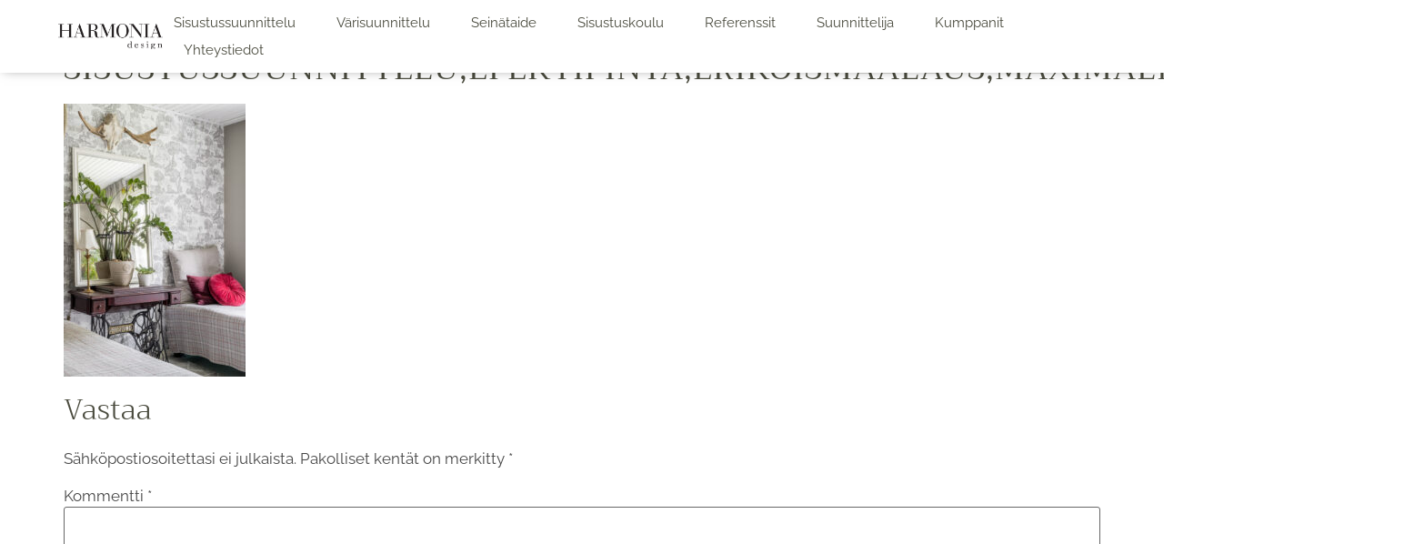

--- FILE ---
content_type: text/html; charset=UTF-8
request_url: https://harmoniadesign.fi/harmoniadesign_hirvim004_key-sisustussuunnitteluefektipintaerikoismaalausmaximalismtunnelma/
body_size: 11936
content:
<!doctype html>
<html dir="ltr" lang="fi" prefix="og: https://ogp.me/ns#">
<head>
	<meta charset="UTF-8">
	<meta name="viewport" content="width=device-width, initial-scale=1">
	<link rel="profile" href="https://gmpg.org/xfn/11">
	<title>HarmoniaDesign_Hirvim004_KEY-Sisustussuunnittelu,efektipinta,erikoismaalaus,maximalism,tunnelma - Harmonia Design</title>

		<!-- All in One SEO 4.9.2 - aioseo.com -->
	<meta name="robots" content="noindex, max-image-preview:large" />
	<meta name="author" content="Sonja Ikonen"/>
	<link rel="canonical" href="https://harmoniadesign.fi/harmoniadesign_hirvim004_key-sisustussuunnitteluefektipintaerikoismaalausmaximalismtunnelma/" />
	<meta name="generator" content="All in One SEO (AIOSEO) 4.9.2" />

		<meta name="google-site-verification" content="DSXLW76DtdT4FvGuews4N0rMf1fOzS7ThP3yZkVul_8" />
		<meta property="og:locale" content="fi_FI" />
		<meta property="og:site_name" content="Harmonia Design -" />
		<meta property="og:type" content="article" />
		<meta property="og:title" content="HarmoniaDesign_Hirvim004_KEY-Sisustussuunnittelu,efektipinta,erikoismaalaus,maximalism,tunnelma - Harmonia Design" />
		<meta property="og:url" content="https://harmoniadesign.fi/harmoniadesign_hirvim004_key-sisustussuunnitteluefektipintaerikoismaalausmaximalismtunnelma/" />
		<meta property="og:image" content="https://harmoniadesign.fi/wp-content/uploads/2023/09/HarmoniaDesign_logo-black_web.png" />
		<meta property="og:image:secure_url" content="https://harmoniadesign.fi/wp-content/uploads/2023/09/HarmoniaDesign_logo-black_web.png" />
		<meta property="article:published_time" content="2023-09-19T14:49:43+00:00" />
		<meta property="article:modified_time" content="2023-09-19T14:49:43+00:00" />
		<meta property="article:publisher" content="https://www.facebook.com/harmoniadesign" />
		<meta name="twitter:card" content="summary_large_image" />
		<meta name="twitter:title" content="HarmoniaDesign_Hirvim004_KEY-Sisustussuunnittelu,efektipinta,erikoismaalaus,maximalism,tunnelma - Harmonia Design" />
		<meta name="twitter:image" content="https://harmoniadesign.fi/wp-content/uploads/2023/09/HarmoniaDesign_logo-black_web.png" />
		<script type="application/ld+json" class="aioseo-schema">
			{"@context":"https:\/\/schema.org","@graph":[{"@type":"BreadcrumbList","@id":"https:\/\/harmoniadesign.fi\/harmoniadesign_hirvim004_key-sisustussuunnitteluefektipintaerikoismaalausmaximalismtunnelma\/#breadcrumblist","itemListElement":[{"@type":"ListItem","@id":"https:\/\/harmoniadesign.fi#listItem","position":1,"name":"Home","item":"https:\/\/harmoniadesign.fi","nextItem":{"@type":"ListItem","@id":"https:\/\/harmoniadesign.fi\/harmoniadesign_hirvim004_key-sisustussuunnitteluefektipintaerikoismaalausmaximalismtunnelma\/#listItem","name":"HarmoniaDesign_Hirvim004_KEY-Sisustussuunnittelu,efektipinta,erikoismaalaus,maximalism,tunnelma"}},{"@type":"ListItem","@id":"https:\/\/harmoniadesign.fi\/harmoniadesign_hirvim004_key-sisustussuunnitteluefektipintaerikoismaalausmaximalismtunnelma\/#listItem","position":2,"name":"HarmoniaDesign_Hirvim004_KEY-Sisustussuunnittelu,efektipinta,erikoismaalaus,maximalism,tunnelma","previousItem":{"@type":"ListItem","@id":"https:\/\/harmoniadesign.fi#listItem","name":"Home"}}]},{"@type":"ItemPage","@id":"https:\/\/harmoniadesign.fi\/harmoniadesign_hirvim004_key-sisustussuunnitteluefektipintaerikoismaalausmaximalismtunnelma\/#itempage","url":"https:\/\/harmoniadesign.fi\/harmoniadesign_hirvim004_key-sisustussuunnitteluefektipintaerikoismaalausmaximalismtunnelma\/","name":"HarmoniaDesign_Hirvim004_KEY-Sisustussuunnittelu,efektipinta,erikoismaalaus,maximalism,tunnelma - Harmonia Design","inLanguage":"fi","isPartOf":{"@id":"https:\/\/harmoniadesign.fi\/#website"},"breadcrumb":{"@id":"https:\/\/harmoniadesign.fi\/harmoniadesign_hirvim004_key-sisustussuunnitteluefektipintaerikoismaalausmaximalismtunnelma\/#breadcrumblist"},"author":{"@id":"https:\/\/harmoniadesign.fi\/author\/sonja\/#author"},"creator":{"@id":"https:\/\/harmoniadesign.fi\/author\/sonja\/#author"},"datePublished":"2023-09-19T14:49:43+00:00","dateModified":"2023-09-19T14:49:43+00:00"},{"@type":"Organization","@id":"https:\/\/harmoniadesign.fi\/#organization","name":"Harmonia Design","url":"https:\/\/harmoniadesign.fi\/","telephone":"+358503089122","logo":{"@type":"ImageObject","url":"https:\/\/harmoniadesign.fi\/wp-content\/uploads\/2023\/09\/HarmoniaDesign_logo-black_web.png","@id":"https:\/\/harmoniadesign.fi\/harmoniadesign_hirvim004_key-sisustussuunnitteluefektipintaerikoismaalausmaximalismtunnelma\/#organizationLogo","width":400,"height":101},"image":{"@id":"https:\/\/harmoniadesign.fi\/harmoniadesign_hirvim004_key-sisustussuunnitteluefektipintaerikoismaalausmaximalismtunnelma\/#organizationLogo"},"sameAs":["https:\/\/www.facebook.com\/harmoniadesign","https:\/\/www.instagram.com\/harmoniadesign.oy\/"]},{"@type":"Person","@id":"https:\/\/harmoniadesign.fi\/author\/sonja\/#author","url":"https:\/\/harmoniadesign.fi\/author\/sonja\/","name":"Sonja Ikonen","image":{"@type":"ImageObject","@id":"https:\/\/harmoniadesign.fi\/harmoniadesign_hirvim004_key-sisustussuunnitteluefektipintaerikoismaalausmaximalismtunnelma\/#authorImage","url":"https:\/\/secure.gravatar.com\/avatar\/3668f38a46ad50a39d2bf16057af615f7cd98c037f6718b05c6e2d7eac6ea2a7?s=96&d=mm&r=g","width":96,"height":96,"caption":"Sonja Ikonen"}},{"@type":"WebSite","@id":"https:\/\/harmoniadesign.fi\/#website","url":"https:\/\/harmoniadesign.fi\/","name":"Harmonia Design","inLanguage":"fi","publisher":{"@id":"https:\/\/harmoniadesign.fi\/#organization"}}]}
		</script>
		<!-- All in One SEO -->

<link rel='dns-prefetch' href='//www.googletagmanager.com' />
<link rel="alternate" type="application/rss+xml" title="Harmonia Design &raquo; syöte" href="https://harmoniadesign.fi/feed/" />
<link rel="alternate" type="application/rss+xml" title="Harmonia Design &raquo; kommenttien syöte" href="https://harmoniadesign.fi/comments/feed/" />
<link rel="alternate" type="application/rss+xml" title="Harmonia Design &raquo; HarmoniaDesign_Hirvim004_KEY-Sisustussuunnittelu,efektipinta,erikoismaalaus,maximalism,tunnelma kommenttien syöte" href="https://harmoniadesign.fi/feed/?attachment_id=167" />
<link rel="alternate" title="oEmbed (JSON)" type="application/json+oembed" href="https://harmoniadesign.fi/wp-json/oembed/1.0/embed?url=https%3A%2F%2Fharmoniadesign.fi%2Fharmoniadesign_hirvim004_key-sisustussuunnitteluefektipintaerikoismaalausmaximalismtunnelma%2F" />
<link rel="alternate" title="oEmbed (XML)" type="text/xml+oembed" href="https://harmoniadesign.fi/wp-json/oembed/1.0/embed?url=https%3A%2F%2Fharmoniadesign.fi%2Fharmoniadesign_hirvim004_key-sisustussuunnitteluefektipintaerikoismaalausmaximalismtunnelma%2F&#038;format=xml" />
<style id='wp-img-auto-sizes-contain-inline-css'>
img:is([sizes=auto i],[sizes^="auto," i]){contain-intrinsic-size:3000px 1500px}
/*# sourceURL=wp-img-auto-sizes-contain-inline-css */
</style>
<style id='wp-emoji-styles-inline-css'>

	img.wp-smiley, img.emoji {
		display: inline !important;
		border: none !important;
		box-shadow: none !important;
		height: 1em !important;
		width: 1em !important;
		margin: 0 0.07em !important;
		vertical-align: -0.1em !important;
		background: none !important;
		padding: 0 !important;
	}
/*# sourceURL=wp-emoji-styles-inline-css */
</style>
<link rel='stylesheet' id='wp-block-library-css' href='https://harmoniadesign.fi/wp-includes/css/dist/block-library/style.min.css?ver=6.9' media='all' />
<link rel='stylesheet' id='aioseo/css/src/vue/standalone/blocks/table-of-contents/global.scss-css' href='https://harmoniadesign.fi/wp-content/plugins/all-in-one-seo-pack/dist/Lite/assets/css/table-of-contents/global.e90f6d47.css?ver=4.9.2' media='all' />
<style id='global-styles-inline-css'>
:root{--wp--preset--aspect-ratio--square: 1;--wp--preset--aspect-ratio--4-3: 4/3;--wp--preset--aspect-ratio--3-4: 3/4;--wp--preset--aspect-ratio--3-2: 3/2;--wp--preset--aspect-ratio--2-3: 2/3;--wp--preset--aspect-ratio--16-9: 16/9;--wp--preset--aspect-ratio--9-16: 9/16;--wp--preset--color--black: #000000;--wp--preset--color--cyan-bluish-gray: #abb8c3;--wp--preset--color--white: #ffffff;--wp--preset--color--pale-pink: #f78da7;--wp--preset--color--vivid-red: #cf2e2e;--wp--preset--color--luminous-vivid-orange: #ff6900;--wp--preset--color--luminous-vivid-amber: #fcb900;--wp--preset--color--light-green-cyan: #7bdcb5;--wp--preset--color--vivid-green-cyan: #00d084;--wp--preset--color--pale-cyan-blue: #8ed1fc;--wp--preset--color--vivid-cyan-blue: #0693e3;--wp--preset--color--vivid-purple: #9b51e0;--wp--preset--gradient--vivid-cyan-blue-to-vivid-purple: linear-gradient(135deg,rgb(6,147,227) 0%,rgb(155,81,224) 100%);--wp--preset--gradient--light-green-cyan-to-vivid-green-cyan: linear-gradient(135deg,rgb(122,220,180) 0%,rgb(0,208,130) 100%);--wp--preset--gradient--luminous-vivid-amber-to-luminous-vivid-orange: linear-gradient(135deg,rgb(252,185,0) 0%,rgb(255,105,0) 100%);--wp--preset--gradient--luminous-vivid-orange-to-vivid-red: linear-gradient(135deg,rgb(255,105,0) 0%,rgb(207,46,46) 100%);--wp--preset--gradient--very-light-gray-to-cyan-bluish-gray: linear-gradient(135deg,rgb(238,238,238) 0%,rgb(169,184,195) 100%);--wp--preset--gradient--cool-to-warm-spectrum: linear-gradient(135deg,rgb(74,234,220) 0%,rgb(151,120,209) 20%,rgb(207,42,186) 40%,rgb(238,44,130) 60%,rgb(251,105,98) 80%,rgb(254,248,76) 100%);--wp--preset--gradient--blush-light-purple: linear-gradient(135deg,rgb(255,206,236) 0%,rgb(152,150,240) 100%);--wp--preset--gradient--blush-bordeaux: linear-gradient(135deg,rgb(254,205,165) 0%,rgb(254,45,45) 50%,rgb(107,0,62) 100%);--wp--preset--gradient--luminous-dusk: linear-gradient(135deg,rgb(255,203,112) 0%,rgb(199,81,192) 50%,rgb(65,88,208) 100%);--wp--preset--gradient--pale-ocean: linear-gradient(135deg,rgb(255,245,203) 0%,rgb(182,227,212) 50%,rgb(51,167,181) 100%);--wp--preset--gradient--electric-grass: linear-gradient(135deg,rgb(202,248,128) 0%,rgb(113,206,126) 100%);--wp--preset--gradient--midnight: linear-gradient(135deg,rgb(2,3,129) 0%,rgb(40,116,252) 100%);--wp--preset--font-size--small: 13px;--wp--preset--font-size--medium: 20px;--wp--preset--font-size--large: 36px;--wp--preset--font-size--x-large: 42px;--wp--preset--spacing--20: 0.44rem;--wp--preset--spacing--30: 0.67rem;--wp--preset--spacing--40: 1rem;--wp--preset--spacing--50: 1.5rem;--wp--preset--spacing--60: 2.25rem;--wp--preset--spacing--70: 3.38rem;--wp--preset--spacing--80: 5.06rem;--wp--preset--shadow--natural: 6px 6px 9px rgba(0, 0, 0, 0.2);--wp--preset--shadow--deep: 12px 12px 50px rgba(0, 0, 0, 0.4);--wp--preset--shadow--sharp: 6px 6px 0px rgba(0, 0, 0, 0.2);--wp--preset--shadow--outlined: 6px 6px 0px -3px rgb(255, 255, 255), 6px 6px rgb(0, 0, 0);--wp--preset--shadow--crisp: 6px 6px 0px rgb(0, 0, 0);}:root { --wp--style--global--content-size: 800px;--wp--style--global--wide-size: 1200px; }:where(body) { margin: 0; }.wp-site-blocks > .alignleft { float: left; margin-right: 2em; }.wp-site-blocks > .alignright { float: right; margin-left: 2em; }.wp-site-blocks > .aligncenter { justify-content: center; margin-left: auto; margin-right: auto; }:where(.wp-site-blocks) > * { margin-block-start: 24px; margin-block-end: 0; }:where(.wp-site-blocks) > :first-child { margin-block-start: 0; }:where(.wp-site-blocks) > :last-child { margin-block-end: 0; }:root { --wp--style--block-gap: 24px; }:root :where(.is-layout-flow) > :first-child{margin-block-start: 0;}:root :where(.is-layout-flow) > :last-child{margin-block-end: 0;}:root :where(.is-layout-flow) > *{margin-block-start: 24px;margin-block-end: 0;}:root :where(.is-layout-constrained) > :first-child{margin-block-start: 0;}:root :where(.is-layout-constrained) > :last-child{margin-block-end: 0;}:root :where(.is-layout-constrained) > *{margin-block-start: 24px;margin-block-end: 0;}:root :where(.is-layout-flex){gap: 24px;}:root :where(.is-layout-grid){gap: 24px;}.is-layout-flow > .alignleft{float: left;margin-inline-start: 0;margin-inline-end: 2em;}.is-layout-flow > .alignright{float: right;margin-inline-start: 2em;margin-inline-end: 0;}.is-layout-flow > .aligncenter{margin-left: auto !important;margin-right: auto !important;}.is-layout-constrained > .alignleft{float: left;margin-inline-start: 0;margin-inline-end: 2em;}.is-layout-constrained > .alignright{float: right;margin-inline-start: 2em;margin-inline-end: 0;}.is-layout-constrained > .aligncenter{margin-left: auto !important;margin-right: auto !important;}.is-layout-constrained > :where(:not(.alignleft):not(.alignright):not(.alignfull)){max-width: var(--wp--style--global--content-size);margin-left: auto !important;margin-right: auto !important;}.is-layout-constrained > .alignwide{max-width: var(--wp--style--global--wide-size);}body .is-layout-flex{display: flex;}.is-layout-flex{flex-wrap: wrap;align-items: center;}.is-layout-flex > :is(*, div){margin: 0;}body .is-layout-grid{display: grid;}.is-layout-grid > :is(*, div){margin: 0;}body{padding-top: 0px;padding-right: 0px;padding-bottom: 0px;padding-left: 0px;}a:where(:not(.wp-element-button)){text-decoration: underline;}:root :where(.wp-element-button, .wp-block-button__link){background-color: #32373c;border-width: 0;color: #fff;font-family: inherit;font-size: inherit;font-style: inherit;font-weight: inherit;letter-spacing: inherit;line-height: inherit;padding-top: calc(0.667em + 2px);padding-right: calc(1.333em + 2px);padding-bottom: calc(0.667em + 2px);padding-left: calc(1.333em + 2px);text-decoration: none;text-transform: inherit;}.has-black-color{color: var(--wp--preset--color--black) !important;}.has-cyan-bluish-gray-color{color: var(--wp--preset--color--cyan-bluish-gray) !important;}.has-white-color{color: var(--wp--preset--color--white) !important;}.has-pale-pink-color{color: var(--wp--preset--color--pale-pink) !important;}.has-vivid-red-color{color: var(--wp--preset--color--vivid-red) !important;}.has-luminous-vivid-orange-color{color: var(--wp--preset--color--luminous-vivid-orange) !important;}.has-luminous-vivid-amber-color{color: var(--wp--preset--color--luminous-vivid-amber) !important;}.has-light-green-cyan-color{color: var(--wp--preset--color--light-green-cyan) !important;}.has-vivid-green-cyan-color{color: var(--wp--preset--color--vivid-green-cyan) !important;}.has-pale-cyan-blue-color{color: var(--wp--preset--color--pale-cyan-blue) !important;}.has-vivid-cyan-blue-color{color: var(--wp--preset--color--vivid-cyan-blue) !important;}.has-vivid-purple-color{color: var(--wp--preset--color--vivid-purple) !important;}.has-black-background-color{background-color: var(--wp--preset--color--black) !important;}.has-cyan-bluish-gray-background-color{background-color: var(--wp--preset--color--cyan-bluish-gray) !important;}.has-white-background-color{background-color: var(--wp--preset--color--white) !important;}.has-pale-pink-background-color{background-color: var(--wp--preset--color--pale-pink) !important;}.has-vivid-red-background-color{background-color: var(--wp--preset--color--vivid-red) !important;}.has-luminous-vivid-orange-background-color{background-color: var(--wp--preset--color--luminous-vivid-orange) !important;}.has-luminous-vivid-amber-background-color{background-color: var(--wp--preset--color--luminous-vivid-amber) !important;}.has-light-green-cyan-background-color{background-color: var(--wp--preset--color--light-green-cyan) !important;}.has-vivid-green-cyan-background-color{background-color: var(--wp--preset--color--vivid-green-cyan) !important;}.has-pale-cyan-blue-background-color{background-color: var(--wp--preset--color--pale-cyan-blue) !important;}.has-vivid-cyan-blue-background-color{background-color: var(--wp--preset--color--vivid-cyan-blue) !important;}.has-vivid-purple-background-color{background-color: var(--wp--preset--color--vivid-purple) !important;}.has-black-border-color{border-color: var(--wp--preset--color--black) !important;}.has-cyan-bluish-gray-border-color{border-color: var(--wp--preset--color--cyan-bluish-gray) !important;}.has-white-border-color{border-color: var(--wp--preset--color--white) !important;}.has-pale-pink-border-color{border-color: var(--wp--preset--color--pale-pink) !important;}.has-vivid-red-border-color{border-color: var(--wp--preset--color--vivid-red) !important;}.has-luminous-vivid-orange-border-color{border-color: var(--wp--preset--color--luminous-vivid-orange) !important;}.has-luminous-vivid-amber-border-color{border-color: var(--wp--preset--color--luminous-vivid-amber) !important;}.has-light-green-cyan-border-color{border-color: var(--wp--preset--color--light-green-cyan) !important;}.has-vivid-green-cyan-border-color{border-color: var(--wp--preset--color--vivid-green-cyan) !important;}.has-pale-cyan-blue-border-color{border-color: var(--wp--preset--color--pale-cyan-blue) !important;}.has-vivid-cyan-blue-border-color{border-color: var(--wp--preset--color--vivid-cyan-blue) !important;}.has-vivid-purple-border-color{border-color: var(--wp--preset--color--vivid-purple) !important;}.has-vivid-cyan-blue-to-vivid-purple-gradient-background{background: var(--wp--preset--gradient--vivid-cyan-blue-to-vivid-purple) !important;}.has-light-green-cyan-to-vivid-green-cyan-gradient-background{background: var(--wp--preset--gradient--light-green-cyan-to-vivid-green-cyan) !important;}.has-luminous-vivid-amber-to-luminous-vivid-orange-gradient-background{background: var(--wp--preset--gradient--luminous-vivid-amber-to-luminous-vivid-orange) !important;}.has-luminous-vivid-orange-to-vivid-red-gradient-background{background: var(--wp--preset--gradient--luminous-vivid-orange-to-vivid-red) !important;}.has-very-light-gray-to-cyan-bluish-gray-gradient-background{background: var(--wp--preset--gradient--very-light-gray-to-cyan-bluish-gray) !important;}.has-cool-to-warm-spectrum-gradient-background{background: var(--wp--preset--gradient--cool-to-warm-spectrum) !important;}.has-blush-light-purple-gradient-background{background: var(--wp--preset--gradient--blush-light-purple) !important;}.has-blush-bordeaux-gradient-background{background: var(--wp--preset--gradient--blush-bordeaux) !important;}.has-luminous-dusk-gradient-background{background: var(--wp--preset--gradient--luminous-dusk) !important;}.has-pale-ocean-gradient-background{background: var(--wp--preset--gradient--pale-ocean) !important;}.has-electric-grass-gradient-background{background: var(--wp--preset--gradient--electric-grass) !important;}.has-midnight-gradient-background{background: var(--wp--preset--gradient--midnight) !important;}.has-small-font-size{font-size: var(--wp--preset--font-size--small) !important;}.has-medium-font-size{font-size: var(--wp--preset--font-size--medium) !important;}.has-large-font-size{font-size: var(--wp--preset--font-size--large) !important;}.has-x-large-font-size{font-size: var(--wp--preset--font-size--x-large) !important;}
:root :where(.wp-block-pullquote){font-size: 1.5em;line-height: 1.6;}
/*# sourceURL=global-styles-inline-css */
</style>
<link rel='stylesheet' id='contact-form-7-css' href='https://harmoniadesign.fi/wp-content/plugins/contact-form-7/includes/css/styles.css?ver=6.1.4' media='all' />
<link rel='stylesheet' id='hello-elementor-css' href='https://harmoniadesign.fi/wp-content/themes/hello-elementor/assets/css/reset.css?ver=3.4.5' media='all' />
<link rel='stylesheet' id='hello-elementor-theme-style-css' href='https://harmoniadesign.fi/wp-content/themes/hello-elementor/assets/css/theme.css?ver=3.4.5' media='all' />
<link rel='stylesheet' id='hello-elementor-header-footer-css' href='https://harmoniadesign.fi/wp-content/themes/hello-elementor/assets/css/header-footer.css?ver=3.4.5' media='all' />
<link rel='stylesheet' id='elementor-frontend-css' href='https://harmoniadesign.fi/wp-content/plugins/elementor/assets/css/frontend.min.css?ver=3.34.0' media='all' />
<link rel='stylesheet' id='elementor-post-5-css' href='https://harmoniadesign.fi/wp-content/uploads/elementor/css/post-5.css?ver=1767331394' media='all' />
<link rel='stylesheet' id='widget-image-css' href='https://harmoniadesign.fi/wp-content/plugins/elementor/assets/css/widget-image.min.css?ver=3.34.0' media='all' />
<link rel='stylesheet' id='widget-nav-menu-css' href='https://harmoniadesign.fi/wp-content/plugins/elementor-pro/assets/css/widget-nav-menu.min.css?ver=3.34.0' media='all' />
<link rel='stylesheet' id='e-sticky-css' href='https://harmoniadesign.fi/wp-content/plugins/elementor-pro/assets/css/modules/sticky.min.css?ver=3.34.0' media='all' />
<link rel='stylesheet' id='widget-icon-list-css' href='https://harmoniadesign.fi/wp-content/plugins/elementor/assets/css/widget-icon-list.min.css?ver=3.34.0' media='all' />
<link rel='stylesheet' id='elementor-icons-css' href='https://harmoniadesign.fi/wp-content/plugins/elementor/assets/lib/eicons/css/elementor-icons.min.css?ver=5.45.0' media='all' />
<link rel='stylesheet' id='she-header-style-css' href='https://harmoniadesign.fi/wp-content/plugins/sticky-header-effects-for-elementor/assets/css/she-header-style.css?ver=2.1.6' media='all' />
<link rel='stylesheet' id='elementor-post-4318-css' href='https://harmoniadesign.fi/wp-content/uploads/elementor/css/post-4318.css?ver=1767331394' media='all' />
<link rel='stylesheet' id='elementor-post-4340-css' href='https://harmoniadesign.fi/wp-content/uploads/elementor/css/post-4340.css?ver=1767331394' media='all' />
<link rel='stylesheet' id='eael-general-css' href='https://harmoniadesign.fi/wp-content/plugins/essential-addons-for-elementor-lite/assets/front-end/css/view/general.min.css?ver=6.5.5' media='all' />
<link rel='stylesheet' id='wpr-text-animations-css-css' href='https://harmoniadesign.fi/wp-content/plugins/royal-elementor-addons/assets/css/lib/animations/text-animations.min.css?ver=1.7.1043' media='all' />
<link rel='stylesheet' id='wpr-addons-css-css' href='https://harmoniadesign.fi/wp-content/plugins/royal-elementor-addons/assets/css/frontend.min.css?ver=1.7.1043' media='all' />
<link rel='stylesheet' id='font-awesome-5-all-css' href='https://harmoniadesign.fi/wp-content/plugins/elementor/assets/lib/font-awesome/css/all.min.css?ver=4.11.62' media='all' />
<link rel='stylesheet' id='elementor-gf-local-trirong-css' href='https://harmoniadesign.fi/wp-content/uploads/elementor/google-fonts/css/trirong.css?ver=1756977944' media='all' />
<link rel='stylesheet' id='elementor-gf-local-raleway-css' href='https://harmoniadesign.fi/wp-content/uploads/elementor/google-fonts/css/raleway.css?ver=1756977945' media='all' />
<link rel='stylesheet' id='elementor-icons-shared-0-css' href='https://harmoniadesign.fi/wp-content/plugins/elementor/assets/lib/font-awesome/css/fontawesome.min.css?ver=5.15.3' media='all' />
<link rel='stylesheet' id='elementor-icons-fa-solid-css' href='https://harmoniadesign.fi/wp-content/plugins/elementor/assets/lib/font-awesome/css/solid.min.css?ver=5.15.3' media='all' />
<link rel='stylesheet' id='elementor-icons-fa-regular-css' href='https://harmoniadesign.fi/wp-content/plugins/elementor/assets/lib/font-awesome/css/regular.min.css?ver=5.15.3' media='all' />
<!--n2css--><!--n2js--><script data-cfasync="false" src="https://harmoniadesign.fi/wp-includes/js/jquery/jquery.min.js?ver=3.7.1" id="jquery-core-js"></script>
<script data-cfasync="false" src="https://harmoniadesign.fi/wp-includes/js/jquery/jquery-migrate.min.js?ver=3.4.1" id="jquery-migrate-js"></script>
<script src="https://harmoniadesign.fi/wp-content/plugins/sticky-header-effects-for-elementor/assets/js/she-header.js?ver=2.1.6" id="she-header-js"></script>

<!-- Google tag (gtag.js) snippet added by Site Kit -->
<!-- Google Analytics snippet added by Site Kit -->
<script src="https://www.googletagmanager.com/gtag/js?id=GT-NGSF2XM" id="google_gtagjs-js" async></script>
<script id="google_gtagjs-js-after">
window.dataLayer = window.dataLayer || [];function gtag(){dataLayer.push(arguments);}
gtag("set","linker",{"domains":["harmoniadesign.fi"]});
gtag("js", new Date());
gtag("set", "developer_id.dZTNiMT", true);
gtag("config", "GT-NGSF2XM");
//# sourceURL=google_gtagjs-js-after
</script>
<link rel="https://api.w.org/" href="https://harmoniadesign.fi/wp-json/" /><link rel="alternate" title="JSON" type="application/json" href="https://harmoniadesign.fi/wp-json/wp/v2/media/167" /><link rel="EditURI" type="application/rsd+xml" title="RSD" href="https://harmoniadesign.fi/xmlrpc.php?rsd" />
<meta name="generator" content="WordPress 6.9" />
<link rel='shortlink' href='https://harmoniadesign.fi/?p=167' />
<meta name="generator" content="Site Kit by Google 1.168.0" /><meta name="generator" content="Elementor 3.34.0; features: additional_custom_breakpoints; settings: css_print_method-external, google_font-enabled, font_display-swap">
			<style>
				.e-con.e-parent:nth-of-type(n+4):not(.e-lazyloaded):not(.e-no-lazyload),
				.e-con.e-parent:nth-of-type(n+4):not(.e-lazyloaded):not(.e-no-lazyload) * {
					background-image: none !important;
				}
				@media screen and (max-height: 1024px) {
					.e-con.e-parent:nth-of-type(n+3):not(.e-lazyloaded):not(.e-no-lazyload),
					.e-con.e-parent:nth-of-type(n+3):not(.e-lazyloaded):not(.e-no-lazyload) * {
						background-image: none !important;
					}
				}
				@media screen and (max-height: 640px) {
					.e-con.e-parent:nth-of-type(n+2):not(.e-lazyloaded):not(.e-no-lazyload),
					.e-con.e-parent:nth-of-type(n+2):not(.e-lazyloaded):not(.e-no-lazyload) * {
						background-image: none !important;
					}
				}
			</style>
			<style id="wpr_lightbox_styles">
				.lg-backdrop {
					background-color: rgba(0,0,0,0.6) !important;
				}
				.lg-toolbar,
				.lg-dropdown {
					background-color: rgba(0,0,0,0.8) !important;
				}
				.lg-dropdown:after {
					border-bottom-color: rgba(0,0,0,0.8) !important;
				}
				.lg-sub-html {
					background-color: rgba(0,0,0,0.8) !important;
				}
				.lg-thumb-outer,
				.lg-progress-bar {
					background-color: #444444 !important;
				}
				.lg-progress {
					background-color: #a90707 !important;
				}
				.lg-icon {
					color: #efefef !important;
					font-size: 20px !important;
				}
				.lg-icon.lg-toogle-thumb {
					font-size: 24px !important;
				}
				.lg-icon:hover,
				.lg-dropdown-text:hover {
					color: #ffffff !important;
				}
				.lg-sub-html,
				.lg-dropdown-text {
					color: #efefef !important;
					font-size: 14px !important;
				}
				#lg-counter {
					color: #efefef !important;
					font-size: 14px !important;
				}
				.lg-prev,
				.lg-next {
					font-size: 35px !important;
				}

				/* Defaults */
				.lg-icon {
				background-color: transparent !important;
				}

				#lg-counter {
				opacity: 0.9;
				}

				.lg-thumb-outer {
				padding: 0 10px;
				}

				.lg-thumb-item {
				border-radius: 0 !important;
				border: none !important;
				opacity: 0.5;
				}

				.lg-thumb-item.active {
					opacity: 1;
				}
	         </style></head>
<body class="attachment wp-singular attachment-template-default single single-attachment postid-167 attachmentid-167 attachment-jpeg wp-custom-logo wp-embed-responsive wp-theme-hello-elementor hello-elementor-default elementor-default elementor-kit-5">


<a class="skip-link screen-reader-text" href="#content">Mene sisältöön</a>

		<header data-elementor-type="header" data-elementor-id="4318" class="elementor elementor-4318 elementor-location-header" data-elementor-post-type="elementor_library">
					<header class="elementor-section elementor-top-section elementor-element elementor-element-2659841d elementor-section-height-min-height elementor-section-content-middle elementor-section-full_width elementor-section-height-default elementor-section-items-middle wpr-particle-no wpr-jarallax-no wpr-parallax-no wpr-sticky-section-no" data-id="2659841d" data-element_type="section" data-settings="{&quot;background_background&quot;:&quot;classic&quot;,&quot;sticky&quot;:&quot;top&quot;,&quot;sticky_on&quot;:[&quot;desktop&quot;,&quot;tablet&quot;,&quot;mobile&quot;],&quot;sticky_offset&quot;:0,&quot;sticky_effects_offset&quot;:0,&quot;sticky_anchor_link_offset&quot;:0}">
						<div class="elementor-container elementor-column-gap-no">
					<div class="elementor-column elementor-col-50 elementor-top-column elementor-element elementor-element-4c1f4a69" data-id="4c1f4a69" data-element_type="column">
			<div class="elementor-widget-wrap elementor-element-populated">
						<div class="elementor-element elementor-element-95ec5f2 elementor-widget elementor-widget-theme-site-logo elementor-widget-image" data-id="95ec5f2" data-element_type="widget" data-widget_type="theme-site-logo.default">
				<div class="elementor-widget-container">
											<a href="https://harmoniadesign.fi">
			<img src="https://harmoniadesign.fi/wp-content/uploads/elementor/thumbs/HarmoniaDesign_logo-black_web-qckzs62g4jrarkoq9k45raf4btj93fthwio1w6914k.png" title="HarmoniaDesign_logo-black_web" alt="HarmoniaDesign_logo-black_web" loading="lazy" />				</a>
											</div>
				</div>
					</div>
		</div>
				<div class="elementor-column elementor-col-50 elementor-top-column elementor-element elementor-element-560a8380" data-id="560a8380" data-element_type="column">
			<div class="elementor-widget-wrap elementor-element-populated">
						<div class="elementor-element elementor-element-73047f55 elementor-nav-menu--stretch elementor-widget__width-auto elementor-nav-menu__text-align-center elementor-nav-menu--dropdown-tablet elementor-nav-menu--toggle elementor-nav-menu--burger elementor-widget elementor-widget-nav-menu" data-id="73047f55" data-element_type="widget" data-settings="{&quot;full_width&quot;:&quot;stretch&quot;,&quot;layout&quot;:&quot;horizontal&quot;,&quot;submenu_icon&quot;:{&quot;value&quot;:&quot;&lt;i class=\&quot;fas fa-caret-down\&quot; aria-hidden=\&quot;true\&quot;&gt;&lt;\/i&gt;&quot;,&quot;library&quot;:&quot;fa-solid&quot;},&quot;toggle&quot;:&quot;burger&quot;}" data-widget_type="nav-menu.default">
				<div class="elementor-widget-container">
								<nav aria-label="Menu" class="elementor-nav-menu--main elementor-nav-menu__container elementor-nav-menu--layout-horizontal e--pointer-background e--animation-sweep-right">
				<ul id="menu-1-73047f55" class="elementor-nav-menu"><li class="menu-item menu-item-type-post_type menu-item-object-page menu-item-home menu-item-137"><a href="https://harmoniadesign.fi/" class="elementor-item">Sisustussuunnittelu</a></li>
<li class="menu-item menu-item-type-post_type menu-item-object-page menu-item-491"><a href="https://harmoniadesign.fi/varisuunnittelu/" class="elementor-item">Värisuunnittelu</a></li>
<li class="menu-item menu-item-type-post_type menu-item-object-page menu-item-134"><a href="https://harmoniadesign.fi/erikoismaalaus/" class="elementor-item">Seinätaide</a></li>
<li class="menu-item menu-item-type-post_type menu-item-object-page menu-item-133"><a href="https://harmoniadesign.fi/koulutus/" class="elementor-item">Sisustuskoulu</a></li>
<li class="menu-item menu-item-type-post_type menu-item-object-page menu-item-135"><a href="https://harmoniadesign.fi/referenssit/" class="elementor-item">Referenssit</a></li>
<li class="menu-item menu-item-type-post_type menu-item-object-page menu-item-2763"><a href="https://harmoniadesign.fi/sisustussuunnittelija/" class="elementor-item">Suunnittelija</a></li>
<li class="menu-item menu-item-type-post_type menu-item-object-page menu-item-2755"><a href="https://harmoniadesign.fi/yhteistyokumppanit/" class="elementor-item">Kumppanit</a></li>
<li class="menu-item menu-item-type-post_type menu-item-object-page menu-item-131"><a href="https://harmoniadesign.fi/yhteystiedot/" class="elementor-item">Yhteystiedot</a></li>
</ul>			</nav>
					<div class="elementor-menu-toggle" role="button" tabindex="0" aria-label="Menu Toggle" aria-expanded="false">
			<i aria-hidden="true" role="presentation" class="elementor-menu-toggle__icon--open eicon-menu-bar"></i><i aria-hidden="true" role="presentation" class="elementor-menu-toggle__icon--close eicon-close"></i>		</div>
					<nav class="elementor-nav-menu--dropdown elementor-nav-menu__container" aria-hidden="true">
				<ul id="menu-2-73047f55" class="elementor-nav-menu"><li class="menu-item menu-item-type-post_type menu-item-object-page menu-item-home menu-item-137"><a href="https://harmoniadesign.fi/" class="elementor-item" tabindex="-1">Sisustussuunnittelu</a></li>
<li class="menu-item menu-item-type-post_type menu-item-object-page menu-item-491"><a href="https://harmoniadesign.fi/varisuunnittelu/" class="elementor-item" tabindex="-1">Värisuunnittelu</a></li>
<li class="menu-item menu-item-type-post_type menu-item-object-page menu-item-134"><a href="https://harmoniadesign.fi/erikoismaalaus/" class="elementor-item" tabindex="-1">Seinätaide</a></li>
<li class="menu-item menu-item-type-post_type menu-item-object-page menu-item-133"><a href="https://harmoniadesign.fi/koulutus/" class="elementor-item" tabindex="-1">Sisustuskoulu</a></li>
<li class="menu-item menu-item-type-post_type menu-item-object-page menu-item-135"><a href="https://harmoniadesign.fi/referenssit/" class="elementor-item" tabindex="-1">Referenssit</a></li>
<li class="menu-item menu-item-type-post_type menu-item-object-page menu-item-2763"><a href="https://harmoniadesign.fi/sisustussuunnittelija/" class="elementor-item" tabindex="-1">Suunnittelija</a></li>
<li class="menu-item menu-item-type-post_type menu-item-object-page menu-item-2755"><a href="https://harmoniadesign.fi/yhteistyokumppanit/" class="elementor-item" tabindex="-1">Kumppanit</a></li>
<li class="menu-item menu-item-type-post_type menu-item-object-page menu-item-131"><a href="https://harmoniadesign.fi/yhteystiedot/" class="elementor-item" tabindex="-1">Yhteystiedot</a></li>
</ul>			</nav>
						</div>
				</div>
					</div>
		</div>
					</div>
		</header>
				</header>
		
<main id="content" class="site-main post-167 attachment type-attachment status-inherit hentry">

			<div class="page-header">
			<h1 class="entry-title">HarmoniaDesign_Hirvim004_KEY-Sisustussuunnittelu,efektipinta,erikoismaalaus,maximalism,tunnelma</h1>		</div>
	
	<div class="page-content">
		<p class="attachment"><a href='https://harmoniadesign.fi/wp-content/uploads/2023/09/HarmoniaDesign_Hirvim004_KEY-Sisustussuunnitteluefektipintaerikoismaalausmaximalismtunnelma.jpg'><img fetchpriority="high" decoding="async" width="200" height="300" src="https://harmoniadesign.fi/wp-content/uploads/2023/09/HarmoniaDesign_Hirvim004_KEY-Sisustussuunnitteluefektipintaerikoismaalausmaximalismtunnelma-200x300.jpg" class="attachment-medium size-medium" alt="" srcset="https://harmoniadesign.fi/wp-content/uploads/2023/09/HarmoniaDesign_Hirvim004_KEY-Sisustussuunnitteluefektipintaerikoismaalausmaximalismtunnelma-200x300.jpg 200w, https://harmoniadesign.fi/wp-content/uploads/2023/09/HarmoniaDesign_Hirvim004_KEY-Sisustussuunnitteluefektipintaerikoismaalausmaximalismtunnelma-683x1024.jpg 683w, https://harmoniadesign.fi/wp-content/uploads/2023/09/HarmoniaDesign_Hirvim004_KEY-Sisustussuunnitteluefektipintaerikoismaalausmaximalismtunnelma-768x1152.jpg 768w, https://harmoniadesign.fi/wp-content/uploads/2023/09/HarmoniaDesign_Hirvim004_KEY-Sisustussuunnitteluefektipintaerikoismaalausmaximalismtunnelma.jpg 960w" sizes="(max-width: 200px) 100vw, 200px" /></a></p>

		
			</div>

	<section id="comments" class="comments-area">

	
		<div id="respond" class="comment-respond">
		<h2 id="reply-title" class="comment-reply-title">Vastaa <small><a rel="nofollow" id="cancel-comment-reply-link" href="/harmoniadesign_hirvim004_key-sisustussuunnitteluefektipintaerikoismaalausmaximalismtunnelma/#respond" style="display:none;">Peruuta vastaus</a></small></h2><form action="https://harmoniadesign.fi/wp-comments-post.php" method="post" id="commentform" class="comment-form"><p class="comment-notes"><span id="email-notes">Sähköpostiosoitettasi ei julkaista.</span> <span class="required-field-message">Pakolliset kentät on merkitty <span class="required">*</span></span></p><p class="comment-form-comment"><label for="comment">Kommentti <span class="required">*</span></label> <textarea id="comment" name="comment" cols="45" rows="8" maxlength="65525" required></textarea></p><p class="comment-form-author"><label for="author">Nimi <span class="required">*</span></label> <input id="author" name="author" type="text" value="" size="30" maxlength="245" autocomplete="name" required /></p>
<p class="comment-form-email"><label for="email">Sähköpostiosoite <span class="required">*</span></label> <input id="email" name="email" type="email" value="" size="30" maxlength="100" aria-describedby="email-notes" autocomplete="email" required /></p>
<p class="comment-form-url"><label for="url">Verkkosivusto</label> <input id="url" name="url" type="url" value="" size="30" maxlength="200" autocomplete="url" /></p>
<p class="comment-form-cookies-consent"><input id="wp-comment-cookies-consent" name="wp-comment-cookies-consent" type="checkbox" value="yes" /> <label for="wp-comment-cookies-consent">Tallenna nimeni, sähköpostiosoitteeni ja sivustoni tähän selaimeen seuraavaa kommentointikertaa varten.</label></p>
<p class="form-submit"><input name="submit" type="submit" id="submit" class="submit" value="Lähetä kommentti" /> <input type='hidden' name='comment_post_ID' value='167' id='comment_post_ID' />
<input type='hidden' name='comment_parent' id='comment_parent' value='0' />
</p></form>	</div><!-- #respond -->
	
</section>

</main>

			<footer data-elementor-type="footer" data-elementor-id="4340" class="elementor elementor-4340 elementor-location-footer" data-elementor-post-type="elementor_library">
					<footer class="elementor-section elementor-top-section elementor-element elementor-element-18592210 elementor-section-content-middle elementor-section-boxed elementor-section-height-default elementor-section-height-default wpr-particle-no wpr-jarallax-no wpr-parallax-no wpr-sticky-section-no" data-id="18592210" data-element_type="section" data-settings="{&quot;background_background&quot;:&quot;classic&quot;}">
						<div class="elementor-container elementor-column-gap-default">
					<div class="elementor-column elementor-col-100 elementor-top-column elementor-element elementor-element-2609641b" data-id="2609641b" data-element_type="column">
			<div class="elementor-widget-wrap elementor-element-populated">
						<div class="elementor-element elementor-element-166e2aa elementor-widget elementor-widget-theme-site-logo elementor-widget-image" data-id="166e2aa" data-element_type="widget" data-widget_type="theme-site-logo.default">
				<div class="elementor-widget-container">
											<a href="https://harmoniadesign.fi">
			<img src="https://harmoniadesign.fi/wp-content/uploads/elementor/thumbs/HarmoniaDesign_logo-black_web-qckzs62g4jrarkoq9k45raf4btj93fthwio1w6914k.png" title="HarmoniaDesign_logo-black_web" alt="HarmoniaDesign_logo-black_web" loading="lazy" />				</a>
											</div>
				</div>
				<div class="elementor-element elementor-element-31fd587 elementor-align-start elementor-icon-list--layout-traditional elementor-list-item-link-full_width elementor-widget elementor-widget-icon-list" data-id="31fd587" data-element_type="widget" data-widget_type="icon-list.default">
				<div class="elementor-widget-container">
							<ul class="elementor-icon-list-items">
							<li class="elementor-icon-list-item">
											<a href="https://www.google.com/maps/place/K%C3%A4pyl%C3%A4ntie+4,+00610+Helsinki/@60.2144158,24.9560079,17z/data=!3m1!4b1!4m6!3m5!1s0x469209bb50f9cec1:0x647c417b892a8dcd!8m2!3d60.2144158!4d24.9581966!16s%2Fg%2F11c48wj6d8" target="_blank">

												<span class="elementor-icon-list-icon">
							<i aria-hidden="true" class="fas fa-map-marker-alt"></i>						</span>
										<span class="elementor-icon-list-text">Käpyläntie 4, 00610 Helsinki</span>
											</a>
									</li>
								<li class="elementor-icon-list-item">
											<a href="mailto:sonja.ikonen@harmoniadesign.fi" target="_blank">

												<span class="elementor-icon-list-icon">
							<i aria-hidden="true" class="far fa-envelope"></i>						</span>
										<span class="elementor-icon-list-text">sonja.ikonen@harmoniadesign.fi</span>
											</a>
									</li>
								<li class="elementor-icon-list-item">
											<a href="tel:0503089122" target="_blank">

												<span class="elementor-icon-list-icon">
							<i aria-hidden="true" class="fas fa-phone"></i>						</span>
										<span class="elementor-icon-list-text">050 3089 122</span>
											</a>
									</li>
						</ul>
						</div>
				</div>
					</div>
		</div>
					</div>
		</footer>
				</footer>
		
<script type="speculationrules">
{"prefetch":[{"source":"document","where":{"and":[{"href_matches":"/*"},{"not":{"href_matches":["/wp-*.php","/wp-admin/*","/wp-content/uploads/*","/wp-content/*","/wp-content/plugins/*","/wp-content/themes/hello-elementor/*","/*\\?(.+)"]}},{"not":{"selector_matches":"a[rel~=\"nofollow\"]"}},{"not":{"selector_matches":".no-prefetch, .no-prefetch a"}}]},"eagerness":"conservative"}]}
</script>
<div class='eael-ext-scroll-to-top-wrap scroll-to-top-hide'><span class='eael-ext-scroll-to-top-button'></span></div>			<script>
				const lazyloadRunObserver = () => {
					const lazyloadBackgrounds = document.querySelectorAll( `.e-con.e-parent:not(.e-lazyloaded)` );
					const lazyloadBackgroundObserver = new IntersectionObserver( ( entries ) => {
						entries.forEach( ( entry ) => {
							if ( entry.isIntersecting ) {
								let lazyloadBackground = entry.target;
								if( lazyloadBackground ) {
									lazyloadBackground.classList.add( 'e-lazyloaded' );
								}
								lazyloadBackgroundObserver.unobserve( entry.target );
							}
						});
					}, { rootMargin: '200px 0px 200px 0px' } );
					lazyloadBackgrounds.forEach( ( lazyloadBackground ) => {
						lazyloadBackgroundObserver.observe( lazyloadBackground );
					} );
				};
				const events = [
					'DOMContentLoaded',
					'elementor/lazyload/observe',
				];
				events.forEach( ( event ) => {
					document.addEventListener( event, lazyloadRunObserver );
				} );
			</script>
			<link rel='stylesheet' id='eael-scroll-to-top-css' href='https://harmoniadesign.fi/wp-content/plugins/essential-addons-for-elementor-lite/assets/front-end/css/view/scroll-to-top.min.css?ver=6.5.5' media='all' />
<style id='eael-scroll-to-top-inline-css'>

            .eael-ext-scroll-to-top-wrap .eael-ext-scroll-to-top-button {
                bottom: 5px;
                right: 15px;
                width: 50px;
                height: 50px;
                z-index: 9999;
                opacity: 0.7;
                background-color: ;
                border-radius: 50px;
            }

            .eael-ext-scroll-to-top-wrap .eael-ext-scroll-to-top-button i {
                color: ;
                font-size: 21px;
            }

            .eael-ext-scroll-to-top-wrap .eael-ext-scroll-to-top-button svg {
                fill: ;
                width: 21px;
                height: 21px;
            } 
        
/*# sourceURL=eael-scroll-to-top-inline-css */
</style>
<script type="module" src="https://harmoniadesign.fi/wp-content/plugins/all-in-one-seo-pack/dist/Lite/assets/table-of-contents.95d0dfce.js?ver=4.9.2" id="aioseo/js/src/vue/standalone/blocks/table-of-contents/frontend.js-js"></script>
<script src="https://harmoniadesign.fi/wp-includes/js/dist/hooks.min.js?ver=dd5603f07f9220ed27f1" id="wp-hooks-js"></script>
<script src="https://harmoniadesign.fi/wp-includes/js/dist/i18n.min.js?ver=c26c3dc7bed366793375" id="wp-i18n-js"></script>
<script id="wp-i18n-js-after">
wp.i18n.setLocaleData( { 'text direction\u0004ltr': [ 'ltr' ] } );
//# sourceURL=wp-i18n-js-after
</script>
<script src="https://harmoniadesign.fi/wp-content/plugins/contact-form-7/includes/swv/js/index.js?ver=6.1.4" id="swv-js"></script>
<script id="contact-form-7-js-before">
var wpcf7 = {
    "api": {
        "root": "https:\/\/harmoniadesign.fi\/wp-json\/",
        "namespace": "contact-form-7\/v1"
    }
};
//# sourceURL=contact-form-7-js-before
</script>
<script src="https://harmoniadesign.fi/wp-content/plugins/contact-form-7/includes/js/index.js?ver=6.1.4" id="contact-form-7-js"></script>
<script src="https://harmoniadesign.fi/wp-content/plugins/royal-elementor-addons/assets/js/lib/particles/particles.js?ver=3.0.6" id="wpr-particles-js"></script>
<script src="https://harmoniadesign.fi/wp-content/plugins/royal-elementor-addons/assets/js/lib/jarallax/jarallax.min.js?ver=1.12.7" id="wpr-jarallax-js"></script>
<script src="https://harmoniadesign.fi/wp-content/plugins/royal-elementor-addons/assets/js/lib/parallax/parallax.min.js?ver=1.0" id="wpr-parallax-hover-js"></script>
<script src="https://harmoniadesign.fi/wp-content/themes/hello-elementor/assets/js/hello-frontend.js?ver=3.4.5" id="hello-theme-frontend-js"></script>
<script src="https://harmoniadesign.fi/wp-content/plugins/elementor/assets/js/webpack.runtime.min.js?ver=3.34.0" id="elementor-webpack-runtime-js"></script>
<script src="https://harmoniadesign.fi/wp-content/plugins/elementor/assets/js/frontend-modules.min.js?ver=3.34.0" id="elementor-frontend-modules-js"></script>
<script src="https://harmoniadesign.fi/wp-includes/js/jquery/ui/core.min.js?ver=1.13.3" id="jquery-ui-core-js"></script>
<script id="elementor-frontend-js-extra">
var PremiumSettings = {"ajaxurl":"https://harmoniadesign.fi/wp-admin/admin-ajax.php","nonce":"7203c2ee00"};
var EAELImageMaskingConfig = {"svg_dir_url":"https://harmoniadesign.fi/wp-content/plugins/essential-addons-for-elementor-lite/assets/front-end/img/image-masking/svg-shapes/"};
//# sourceURL=elementor-frontend-js-extra
</script>
<script id="elementor-frontend-js-before">
var elementorFrontendConfig = {"environmentMode":{"edit":false,"wpPreview":false,"isScriptDebug":false},"i18n":{"shareOnFacebook":"Jaa Facebookissa","shareOnTwitter":"Jaa Twitteriss\u00e4","pinIt":"Kiinnit\u00e4 se","download":"Lataus","downloadImage":"Lataa kuva","fullscreen":"Koko n\u00e4ytt\u00f6","zoom":"Zoom","share":"Jaa","playVideo":"Katso video","previous":"Edellinen","next":"Seuraava","close":"Sulje","a11yCarouselPrevSlideMessage":"Edellinen dia","a11yCarouselNextSlideMessage":"Seuraava dia","a11yCarouselFirstSlideMessage":"T\u00e4m\u00e4 on ensimm\u00e4inen dia","a11yCarouselLastSlideMessage":"T\u00e4m\u00e4 on viimeinen dia","a11yCarouselPaginationBulletMessage":"Mene diaan"},"is_rtl":false,"breakpoints":{"xs":0,"sm":480,"md":768,"lg":1025,"xl":1440,"xxl":1600},"responsive":{"breakpoints":{"mobile":{"label":"Mobiili pystyss\u00e4","value":767,"default_value":767,"direction":"max","is_enabled":true},"mobile_extra":{"label":"Mobiili vaakasuunnassa","value":880,"default_value":880,"direction":"max","is_enabled":false},"tablet":{"label":"Tablet Portrait","value":1024,"default_value":1024,"direction":"max","is_enabled":true},"tablet_extra":{"label":"Tablet Landscape","value":1200,"default_value":1200,"direction":"max","is_enabled":false},"laptop":{"label":"Kannettava tietokone","value":1366,"default_value":1366,"direction":"max","is_enabled":false},"widescreen":{"label":"Widescreen","value":2400,"default_value":2400,"direction":"min","is_enabled":false}},
"hasCustomBreakpoints":false},"version":"3.34.0","is_static":false,"experimentalFeatures":{"additional_custom_breakpoints":true,"container":true,"theme_builder_v2":true,"hello-theme-header-footer":true,"nested-elements":true,"home_screen":true,"global_classes_should_enforce_capabilities":true,"e_variables":true,"cloud-library":true,"e_opt_in_v4_page":true,"e_interactions":true,"import-export-customization":true,"e_pro_variables":true},"urls":{"assets":"https:\/\/harmoniadesign.fi\/wp-content\/plugins\/elementor\/assets\/","ajaxurl":"https:\/\/harmoniadesign.fi\/wp-admin\/admin-ajax.php","uploadUrl":"https:\/\/harmoniadesign.fi\/wp-content\/uploads"},"nonces":{"floatingButtonsClickTracking":"d738389a96"},"swiperClass":"swiper","settings":{"page":[],"editorPreferences":[]},"kit":{"active_breakpoints":["viewport_mobile","viewport_tablet"],"global_image_lightbox":"yes","lightbox_enable_counter":"yes","lightbox_enable_fullscreen":"yes","lightbox_enable_zoom":"yes","lightbox_enable_share":"yes","lightbox_title_src":"title","lightbox_description_src":"description","hello_header_logo_type":"logo","hello_header_menu_layout":"horizontal","hello_footer_logo_type":"logo"},"post":{"id":167,"title":"HarmoniaDesign_Hirvim004_KEY-Sisustussuunnittelu%2Cefektipinta%2Cerikoismaalaus%2Cmaximalism%2Ctunnelma%20-%20Harmonia%20Design","excerpt":"","featuredImage":false}};
//# sourceURL=elementor-frontend-js-before
</script>
<script src="https://harmoniadesign.fi/wp-content/plugins/elementor/assets/js/frontend.min.js?ver=3.34.0" id="elementor-frontend-js"></script>
<script src="https://harmoniadesign.fi/wp-content/plugins/elementor-pro/assets/lib/smartmenus/jquery.smartmenus.min.js?ver=1.2.1" id="smartmenus-js"></script>
<script src="https://harmoniadesign.fi/wp-content/plugins/elementor-pro/assets/lib/sticky/jquery.sticky.min.js?ver=3.34.0" id="e-sticky-js"></script>
<script id="eael-general-js-extra">
var localize = {"ajaxurl":"https://harmoniadesign.fi/wp-admin/admin-ajax.php","nonce":"2c781dab05","i18n":{"added":"Added ","compare":"Compare","loading":"Loading..."},"eael_translate_text":{"required_text":"is a required field","invalid_text":"Invalid","billing_text":"Billing","shipping_text":"Shipping","fg_mfp_counter_text":"of"},"page_permalink":"https://harmoniadesign.fi/harmoniadesign_hirvim004_key-sisustussuunnitteluefektipintaerikoismaalausmaximalismtunnelma/","cart_redirectition":"","cart_page_url":"","el_breakpoints":{"mobile":{"label":"Mobiili pystyss\u00e4","value":767,"default_value":767,"direction":"max","is_enabled":true},"mobile_extra":{"label":"Mobiili vaakasuunnassa","value":880,"default_value":880,"direction":"max","is_enabled":false},"tablet":{"label":"Tablet Portrait","value":1024,"default_value":1024,"direction":"max","is_enabled":true},"tablet_extra":{"label":"Tablet Landscape","value":1200,"default_value":1200,"direction":"max","is_enabled":false},"laptop":{"label":"Kannettava tietokone","value":1366,"default_value":1366,"direction":"max","is_enabled":false},"widescreen":{"label":"Widescreen","value":2400,"default_value":2400,"direction":"min","is_enabled":false}}};
//# sourceURL=eael-general-js-extra
</script>
<script src="https://harmoniadesign.fi/wp-content/plugins/essential-addons-for-elementor-lite/assets/front-end/js/view/general.min.js?ver=6.5.5" id="eael-general-js"></script>
<script src="https://harmoniadesign.fi/wp-content/plugins/premium-addons-for-elementor/assets/frontend/min-js/elements-handler.min.js?ver=4.11.62" id="pa-elements-handler-js"></script>
<script src="https://harmoniadesign.fi/wp-includes/js/comment-reply.min.js?ver=6.9" id="comment-reply-js" async data-wp-strategy="async" fetchpriority="low"></script>
<script src="https://harmoniadesign.fi/wp-content/plugins/essential-addons-for-elementor-lite/assets/front-end/js/view/scroll-to-top.min.js?ver=6.5.5" id="eael-scroll-to-top-js"></script>
<script src="https://harmoniadesign.fi/wp-content/plugins/elementor-pro/assets/js/webpack-pro.runtime.min.js?ver=3.34.0" id="elementor-pro-webpack-runtime-js"></script>
<script id="elementor-pro-frontend-js-before">
var ElementorProFrontendConfig = {"ajaxurl":"https:\/\/harmoniadesign.fi\/wp-admin\/admin-ajax.php","nonce":"a3a308e9c3","urls":{"assets":"https:\/\/harmoniadesign.fi\/wp-content\/plugins\/elementor-pro\/assets\/","rest":"https:\/\/harmoniadesign.fi\/wp-json\/"},"settings":{"lazy_load_background_images":true},"popup":{"hasPopUps":false},"shareButtonsNetworks":{"facebook":{"title":"Facebook","has_counter":true},"twitter":{"title":"Twitter"},"linkedin":{"title":"LinkedIn","has_counter":true},"pinterest":{"title":"Pinterest","has_counter":true},"reddit":{"title":"Reddit","has_counter":true},"vk":{"title":"VK","has_counter":true},"odnoklassniki":{"title":"OK","has_counter":true},"tumblr":{"title":"Tumblr"},"digg":{"title":"Digg"},"skype":{"title":"Skype"},"stumbleupon":{"title":"StumbleUpon","has_counter":true},"mix":{"title":"Mix"},"telegram":{"title":"Telegram"},"pocket":{"title":"Pocket","has_counter":true},"xing":{"title":"XING","has_counter":true},"whatsapp":{"title":"WhatsApp"},"email":{"title":"Email"},"print":{"title":"Print"},"x-twitter":{"title":"X"},"threads":{"title":"Threads"}},
"facebook_sdk":{"lang":"fi","app_id":""},"lottie":{"defaultAnimationUrl":"https:\/\/harmoniadesign.fi\/wp-content\/plugins\/elementor-pro\/modules\/lottie\/assets\/animations\/default.json"}};
//# sourceURL=elementor-pro-frontend-js-before
</script>
<script src="https://harmoniadesign.fi/wp-content/plugins/elementor-pro/assets/js/frontend.min.js?ver=3.34.0" id="elementor-pro-frontend-js"></script>
<script src="https://harmoniadesign.fi/wp-content/plugins/elementor-pro/assets/js/elements-handlers.min.js?ver=3.34.0" id="pro-elements-handlers-js"></script>
<script src="https://harmoniadesign.fi/wp-content/plugins/royal-elementor-addons/assets/js/lib/dompurify/dompurify.min.js?ver=3.0.6" id="dompurify-js"></script>
<script id="wpr-addons-js-js-extra">
var WprConfig = {"ajaxurl":"https://harmoniadesign.fi/wp-admin/admin-ajax.php","resturl":"https://harmoniadesign.fi/wp-json/wpraddons/v1","nonce":"924f083dc9","addedToCartText":"was added to cart","viewCart":"View Cart","comparePageID":"","comparePageURL":"https://harmoniadesign.fi/harmoniadesign_hirvim004_key-sisustussuunnitteluefektipintaerikoismaalausmaximalismtunnelma/","wishlistPageID":"","wishlistPageURL":"https://harmoniadesign.fi/harmoniadesign_hirvim004_key-sisustussuunnitteluefektipintaerikoismaalausmaximalismtunnelma/","chooseQuantityText":"Please select the required number of items.","site_key":"","is_admin":"","input_empty":"Please fill out this field","select_empty":"Nothing selected","file_empty":"Please upload a file","recaptcha_error":"Recaptcha Error","woo_shop_ppp":"9","woo_shop_cat_ppp":"9","woo_shop_tag_ppp":"9","is_product_category":"","is_product_tag":""};
//# sourceURL=wpr-addons-js-js-extra
</script>
<script data-cfasync="false" src="https://harmoniadesign.fi/wp-content/plugins/royal-elementor-addons/assets/js/frontend.min.js?ver=1.7.1043" id="wpr-addons-js-js"></script>
<script src="https://harmoniadesign.fi/wp-content/plugins/royal-elementor-addons/assets/js/modal-popups.min.js?ver=1.7.1043" id="wpr-modal-popups-js-js"></script>
<script id="wp-emoji-settings" type="application/json">
{"baseUrl":"https://s.w.org/images/core/emoji/17.0.2/72x72/","ext":".png","svgUrl":"https://s.w.org/images/core/emoji/17.0.2/svg/","svgExt":".svg","source":{"concatemoji":"https://harmoniadesign.fi/wp-includes/js/wp-emoji-release.min.js?ver=6.9"}}
</script>
<script type="module">
/*! This file is auto-generated */
const a=JSON.parse(document.getElementById("wp-emoji-settings").textContent),o=(window._wpemojiSettings=a,"wpEmojiSettingsSupports"),s=["flag","emoji"];function i(e){try{var t={supportTests:e,timestamp:(new Date).valueOf()};sessionStorage.setItem(o,JSON.stringify(t))}catch(e){}}function c(e,t,n){e.clearRect(0,0,e.canvas.width,e.canvas.height),e.fillText(t,0,0);t=new Uint32Array(e.getImageData(0,0,e.canvas.width,e.canvas.height).data);e.clearRect(0,0,e.canvas.width,e.canvas.height),e.fillText(n,0,0);const a=new Uint32Array(e.getImageData(0,0,e.canvas.width,e.canvas.height).data);return t.every((e,t)=>e===a[t])}function p(e,t){e.clearRect(0,0,e.canvas.width,e.canvas.height),e.fillText(t,0,0);var n=e.getImageData(16,16,1,1);for(let e=0;e<n.data.length;e++)if(0!==n.data[e])return!1;return!0}function u(e,t,n,a){switch(t){case"flag":return n(e,"\ud83c\udff3\ufe0f\u200d\u26a7\ufe0f","\ud83c\udff3\ufe0f\u200b\u26a7\ufe0f")?!1:!n(e,"\ud83c\udde8\ud83c\uddf6","\ud83c\udde8\u200b\ud83c\uddf6")&&!n(e,"\ud83c\udff4\udb40\udc67\udb40\udc62\udb40\udc65\udb40\udc6e\udb40\udc67\udb40\udc7f","\ud83c\udff4\u200b\udb40\udc67\u200b\udb40\udc62\u200b\udb40\udc65\u200b\udb40\udc6e\u200b\udb40\udc67\u200b\udb40\udc7f");case"emoji":return!a(e,"\ud83e\u1fac8")}return!1}function f(e,t,n,a){let r;const o=(r="undefined"!=typeof WorkerGlobalScope&&self instanceof WorkerGlobalScope?new OffscreenCanvas(300,150):document.createElement("canvas")).getContext("2d",{willReadFrequently:!0}),s=(o.textBaseline="top",o.font="600 32px Arial",{});return e.forEach(e=>{s[e]=t(o,e,n,a)}),s}function r(e){var t=document.createElement("script");t.src=e,t.defer=!0,document.head.appendChild(t)}a.supports={everything:!0,everythingExceptFlag:!0},new Promise(t=>{let n=function(){try{var e=JSON.parse(sessionStorage.getItem(o));if("object"==typeof e&&"number"==typeof e.timestamp&&(new Date).valueOf()<e.timestamp+604800&&"object"==typeof e.supportTests)return e.supportTests}catch(e){}return null}();if(!n){if("undefined"!=typeof Worker&&"undefined"!=typeof OffscreenCanvas&&"undefined"!=typeof URL&&URL.createObjectURL&&"undefined"!=typeof Blob)try{var e="postMessage("+f.toString()+"("+[JSON.stringify(s),u.toString(),c.toString(),p.toString()].join(",")+"));",a=new Blob([e],{type:"text/javascript"});const r=new Worker(URL.createObjectURL(a),{name:"wpTestEmojiSupports"});return void(r.onmessage=e=>{i(n=e.data),r.terminate(),t(n)})}catch(e){}i(n=f(s,u,c,p))}t(n)}).then(e=>{for(const n in e)a.supports[n]=e[n],a.supports.everything=a.supports.everything&&a.supports[n],"flag"!==n&&(a.supports.everythingExceptFlag=a.supports.everythingExceptFlag&&a.supports[n]);var t;a.supports.everythingExceptFlag=a.supports.everythingExceptFlag&&!a.supports.flag,a.supports.everything||((t=a.source||{}).concatemoji?r(t.concatemoji):t.wpemoji&&t.twemoji&&(r(t.twemoji),r(t.wpemoji)))});
//# sourceURL=https://harmoniadesign.fi/wp-includes/js/wp-emoji-loader.min.js
</script>

</body>
</html><!-- WP Fastest Cache file was created in 0.374 seconds, on January 3, 2026 @ 1:29 pm --><!-- need to refresh to see cached version -->

--- FILE ---
content_type: text/css
request_url: https://harmoniadesign.fi/wp-content/uploads/elementor/css/post-5.css?ver=1767331394
body_size: 512
content:
.elementor-kit-5{--e-global-color-primary:#5B726E;--e-global-color-secondary:#E8E7E2;--e-global-color-text:#F6F6F1;--e-global-color-accent:#FFFFFF;--e-global-color-3ac23c1:#4A4B3E;--e-global-color-8144a7c:#888973A8;--e-global-color-4c4d705:#0C3330;--e-global-color-856e276:#5B726E;--e-global-color-9e5346a:#B8CAC0;--e-global-color-5f5ad62:#FFFFFF00;--e-global-color-8dd72d2:#B3987F;--e-global-color-82e1ab2:#D4BFAC;--e-global-color-f1f451f:#E3D5C7;--e-global-color-669a0a2:#E4AD95;--e-global-color-8a83963:#F4EFE9;--e-global-typography-primary-font-family:"Trirong";--e-global-typography-primary-font-size:35px;--e-global-typography-primary-font-weight:400;--e-global-typography-primary-text-transform:uppercase;--e-global-typography-primary-line-height:45px;--e-global-typography-primary-letter-spacing:1px;--e-global-typography-secondary-font-family:"Trirong";--e-global-typography-secondary-font-size:31px;--e-global-typography-secondary-font-weight:300;--e-global-typography-secondary-line-height:46px;--e-global-typography-secondary-letter-spacing:0.3px;--e-global-typography-text-font-family:"Raleway";--e-global-typography-text-font-size:17px;--e-global-typography-text-font-weight:400;--e-global-typography-text-line-height:26px;--e-global-typography-accent-font-family:"Trirong";--e-global-typography-accent-font-size:20px;--e-global-typography-accent-font-weight:500;--e-global-typography-accent-line-height:14px;--e-global-typography-5197db8-font-family:"Trirong";--e-global-typography-5197db8-font-size:55px;--e-global-typography-5197db8-font-weight:500;--e-global-typography-5197db8-line-height:67px;--e-global-typography-5197db8-letter-spacing:1px;color:#484848;font-family:"Raleway", Sans-serif;font-size:17px;}.elementor-kit-5 e-page-transition{background-color:#FFBC7D;}.elementor-kit-5 a{color:#6A0136;font-family:"Raleway", Sans-serif;font-size:17px;font-weight:700;}.elementor-kit-5 h1{color:var( --e-global-color-3ac23c1 );font-family:var( --e-global-typography-primary-font-family ), Sans-serif;font-size:var( --e-global-typography-primary-font-size );font-weight:var( --e-global-typography-primary-font-weight );text-transform:var( --e-global-typography-primary-text-transform );line-height:var( --e-global-typography-primary-line-height );letter-spacing:var( --e-global-typography-primary-letter-spacing );}.elementor-kit-5 h2{color:var( --e-global-color-3ac23c1 );font-family:var( --e-global-typography-secondary-font-family ), Sans-serif;font-size:var( --e-global-typography-secondary-font-size );font-weight:var( --e-global-typography-secondary-font-weight );line-height:var( --e-global-typography-secondary-line-height );letter-spacing:var( --e-global-typography-secondary-letter-spacing );}.elementor-kit-5 h3{color:var( --e-global-color-3ac23c1 );}.elementor-kit-5 h4{color:var( --e-global-color-3ac23c1 );}.elementor-kit-5 h5{color:var( --e-global-color-3ac23c1 );}.elementor-kit-5 h6{color:var( --e-global-color-3ac23c1 );}.elementor-section.elementor-section-boxed > .elementor-container{max-width:1140px;}.e-con{--container-max-width:1140px;}.elementor-widget:not(:last-child){margin-block-end:20px;}.elementor-element{--widgets-spacing:20px 20px;--widgets-spacing-row:20px;--widgets-spacing-column:20px;}{}h1.entry-title{display:var(--page-title-display);}.site-header .site-branding{flex-direction:column;align-items:stretch;}.site-header{padding-inline-end:0px;padding-inline-start:0px;}.site-footer .site-branding{flex-direction:column;align-items:stretch;}@media(max-width:1024px){.elementor-kit-5 h1{font-size:var( --e-global-typography-primary-font-size );line-height:var( --e-global-typography-primary-line-height );letter-spacing:var( --e-global-typography-primary-letter-spacing );}.elementor-kit-5 h2{font-size:var( --e-global-typography-secondary-font-size );line-height:var( --e-global-typography-secondary-line-height );letter-spacing:var( --e-global-typography-secondary-letter-spacing );}.elementor-section.elementor-section-boxed > .elementor-container{max-width:1024px;}.e-con{--container-max-width:1024px;}}@media(max-width:767px){.elementor-kit-5 h1{font-size:var( --e-global-typography-primary-font-size );line-height:var( --e-global-typography-primary-line-height );letter-spacing:var( --e-global-typography-primary-letter-spacing );}.elementor-kit-5 h2{font-size:var( --e-global-typography-secondary-font-size );line-height:var( --e-global-typography-secondary-line-height );letter-spacing:var( --e-global-typography-secondary-letter-spacing );}.elementor-section.elementor-section-boxed > .elementor-container{max-width:767px;}.e-con{--container-max-width:767px;}}

--- FILE ---
content_type: text/css
request_url: https://harmoniadesign.fi/wp-content/uploads/elementor/css/post-4318.css?ver=1767331394
body_size: 999
content:
.elementor-4318 .elementor-element.elementor-element-2659841d > .elementor-container > .elementor-column > .elementor-widget-wrap{align-content:center;align-items:center;}.elementor-4318 .elementor-element.elementor-element-2659841d:not(.elementor-motion-effects-element-type-background), .elementor-4318 .elementor-element.elementor-element-2659841d > .elementor-motion-effects-container > .elementor-motion-effects-layer{background-color:var( --e-global-color-accent );}.elementor-4318 .elementor-element.elementor-element-2659841d > .elementor-container{min-height:80px;}.elementor-4318 .elementor-element.elementor-element-2659841d{box-shadow:0px 0px 12px -4px rgba(0,0,0,0.5);transition:background 0.3s, border 0.3s, border-radius 0.3s, box-shadow 0.3s;margin-top:0px;margin-bottom:-80px;padding:0% 5% 0% 5%;z-index:2;}.elementor-4318 .elementor-element.elementor-element-2659841d > .elementor-background-overlay{transition:background 0.3s, border-radius 0.3s, opacity 0.3s;}.elementor-widget-theme-site-logo .widget-image-caption{font-family:var( --e-global-typography-text-font-family ), Sans-serif;font-size:var( --e-global-typography-text-font-size );font-weight:var( --e-global-typography-text-font-weight );line-height:var( --e-global-typography-text-line-height );}.elementor-4318 .elementor-element.elementor-element-560a8380.elementor-column > .elementor-widget-wrap{justify-content:center;}.elementor-widget-nav-menu .elementor-nav-menu .elementor-item{font-family:var( --e-global-typography-primary-font-family ), Sans-serif;font-size:var( --e-global-typography-primary-font-size );font-weight:var( --e-global-typography-primary-font-weight );text-transform:var( --e-global-typography-primary-text-transform );line-height:var( --e-global-typography-primary-line-height );letter-spacing:var( --e-global-typography-primary-letter-spacing );}.elementor-widget-nav-menu .elementor-nav-menu--dropdown .elementor-item, .elementor-widget-nav-menu .elementor-nav-menu--dropdown  .elementor-sub-item{font-family:var( --e-global-typography-accent-font-family ), Sans-serif;font-size:var( --e-global-typography-accent-font-size );font-weight:var( --e-global-typography-accent-font-weight );}.elementor-4318 .elementor-element.elementor-element-73047f55{width:auto;max-width:auto;--e-nav-menu-horizontal-menu-item-margin:calc( 21px / 2 );}.elementor-4318 .elementor-element.elementor-element-73047f55 .elementor-menu-toggle{margin-left:auto;border-width:0px;border-radius:0px;}.elementor-4318 .elementor-element.elementor-element-73047f55 .elementor-nav-menu .elementor-item{font-family:"Raleway", Sans-serif;font-size:15px;font-weight:400;text-transform:capitalize;font-style:normal;text-decoration:none;line-height:24px;letter-spacing:0px;}.elementor-4318 .elementor-element.elementor-element-73047f55 .elementor-nav-menu--main .elementor-item{color:var( --e-global-color-3ac23c1 );fill:var( --e-global-color-3ac23c1 );padding-left:12px;padding-right:12px;padding-top:3px;padding-bottom:3px;}.elementor-4318 .elementor-element.elementor-element-73047f55 .elementor-nav-menu--main .elementor-item:hover,
					.elementor-4318 .elementor-element.elementor-element-73047f55 .elementor-nav-menu--main .elementor-item.elementor-item-active,
					.elementor-4318 .elementor-element.elementor-element-73047f55 .elementor-nav-menu--main .elementor-item.highlighted,
					.elementor-4318 .elementor-element.elementor-element-73047f55 .elementor-nav-menu--main .elementor-item:focus{color:var( --e-global-color-secondary );}.elementor-4318 .elementor-element.elementor-element-73047f55 .elementor-nav-menu--main:not(.e--pointer-framed) .elementor-item:before,
					.elementor-4318 .elementor-element.elementor-element-73047f55 .elementor-nav-menu--main:not(.e--pointer-framed) .elementor-item:after{background-color:var( --e-global-color-primary );}.elementor-4318 .elementor-element.elementor-element-73047f55 .e--pointer-framed .elementor-item:before,
					.elementor-4318 .elementor-element.elementor-element-73047f55 .e--pointer-framed .elementor-item:after{border-color:var( --e-global-color-primary );}.elementor-4318 .elementor-element.elementor-element-73047f55 .elementor-nav-menu--main:not(.elementor-nav-menu--layout-horizontal) .elementor-nav-menu > li:not(:last-child){margin-bottom:21px;}.elementor-4318 .elementor-element.elementor-element-73047f55 .elementor-nav-menu--dropdown{background-color:#FFFFFF;}.elementor-4318 .elementor-element.elementor-element-73047f55 .elementor-nav-menu--dropdown a:hover,
					.elementor-4318 .elementor-element.elementor-element-73047f55 .elementor-nav-menu--dropdown a:focus,
					.elementor-4318 .elementor-element.elementor-element-73047f55 .elementor-nav-menu--dropdown a.elementor-item-active,
					.elementor-4318 .elementor-element.elementor-element-73047f55 .elementor-nav-menu--dropdown a.highlighted,
					.elementor-4318 .elementor-element.elementor-element-73047f55 .elementor-menu-toggle:hover,
					.elementor-4318 .elementor-element.elementor-element-73047f55 .elementor-menu-toggle:focus{color:#FFFFFF;}.elementor-4318 .elementor-element.elementor-element-73047f55 .elementor-nav-menu--dropdown a:hover,
					.elementor-4318 .elementor-element.elementor-element-73047f55 .elementor-nav-menu--dropdown a:focus,
					.elementor-4318 .elementor-element.elementor-element-73047f55 .elementor-nav-menu--dropdown a.elementor-item-active,
					.elementor-4318 .elementor-element.elementor-element-73047f55 .elementor-nav-menu--dropdown a.highlighted{background-color:var( --e-global-color-primary );}.elementor-4318 .elementor-element.elementor-element-73047f55 .elementor-nav-menu--dropdown .elementor-item, .elementor-4318 .elementor-element.elementor-element-73047f55 .elementor-nav-menu--dropdown  .elementor-sub-item{font-family:"Raleway", Sans-serif;font-size:15px;font-weight:400;text-transform:none;font-style:normal;text-decoration:none;letter-spacing:0px;}.elementor-4318 .elementor-element.elementor-element-73047f55 div.elementor-menu-toggle{color:var( --e-global-color-primary );}.elementor-4318 .elementor-element.elementor-element-73047f55 div.elementor-menu-toggle svg{fill:var( --e-global-color-primary );}.elementor-4318 .elementor-element.elementor-element-73047f55 div.elementor-menu-toggle:hover, .elementor-4318 .elementor-element.elementor-element-73047f55 div.elementor-menu-toggle:focus{color:#000000;}.elementor-4318 .elementor-element.elementor-element-73047f55 div.elementor-menu-toggle:hover svg, .elementor-4318 .elementor-element.elementor-element-73047f55 div.elementor-menu-toggle:focus svg{fill:#000000;}.elementor-4318:not(.elementor-motion-effects-element-type-background), .elementor-4318 > .elementor-motion-effects-container > .elementor-motion-effects-layer{background-color:var( --e-global-color-text );}.eael-ext-scroll-to-top-wrap .eael-ext-scroll-to-top-button{bottom:15px;right:15px;width:50px;height:50px;z-index:9999;opacity:0.7;background-color:var( --e-global-color-accent );border-radius:50px;}.eael-ext-scroll-to-top-wrap .eael-ext-scroll-to-top-button i{font-size:21px;color:var( --e-global-color-primary );}.eael-ext-scroll-to-top-wrap .eael-ext-scroll-to-top-button svg{width:21px;height:21px;fill:var( --e-global-color-primary );}.elementor-theme-builder-content-area{height:400px;}.elementor-location-header:before, .elementor-location-footer:before{content:"";display:table;clear:both;}@media(max-width:1024px){.elementor-4318 .elementor-element.elementor-element-4c1f4a69 > .elementor-element-populated{padding:27px 0px 0px 0px;}.elementor-widget-theme-site-logo .widget-image-caption{font-size:var( --e-global-typography-text-font-size );line-height:var( --e-global-typography-text-line-height );}.elementor-widget-nav-menu .elementor-nav-menu .elementor-item{font-size:var( --e-global-typography-primary-font-size );line-height:var( --e-global-typography-primary-line-height );letter-spacing:var( --e-global-typography-primary-letter-spacing );}.elementor-widget-nav-menu .elementor-nav-menu--dropdown .elementor-item, .elementor-widget-nav-menu .elementor-nav-menu--dropdown  .elementor-sub-item{font-size:var( --e-global-typography-accent-font-size );}.elementor-4318 .elementor-element.elementor-element-73047f55 .elementor-nav-menu--main > .elementor-nav-menu > li > .elementor-nav-menu--dropdown, .elementor-4318 .elementor-element.elementor-element-73047f55 .elementor-nav-menu__container.elementor-nav-menu--dropdown{margin-top:22px !important;}.elementor-4318 .elementor-element.elementor-element-73047f55 .elementor-menu-toggle{border-width:1px;border-radius:74px;}}@media(min-width:768px){.elementor-4318 .elementor-element.elementor-element-4c1f4a69{width:10%;}.elementor-4318 .elementor-element.elementor-element-560a8380{width:90%;}}@media(max-width:1024px) and (min-width:768px){.elementor-4318 .elementor-element.elementor-element-4c1f4a69{width:50%;}.elementor-4318 .elementor-element.elementor-element-560a8380{width:30%;}}@media(max-width:767px){.elementor-4318 .elementor-element.elementor-element-2659841d{padding:0px 0px 9px 0px;}.elementor-4318 .elementor-element.elementor-element-4c1f4a69{width:80%;}.elementor-bc-flex-widget .elementor-4318 .elementor-element.elementor-element-4c1f4a69.elementor-column .elementor-widget-wrap{align-items:center;}.elementor-4318 .elementor-element.elementor-element-4c1f4a69.elementor-column.elementor-element[data-element_type="column"] > .elementor-widget-wrap.elementor-element-populated{align-content:center;align-items:center;}.elementor-widget-theme-site-logo .widget-image-caption{font-size:var( --e-global-typography-text-font-size );line-height:var( --e-global-typography-text-line-height );}.elementor-4318 .elementor-element.elementor-element-560a8380{width:20%;}.elementor-bc-flex-widget .elementor-4318 .elementor-element.elementor-element-560a8380.elementor-column .elementor-widget-wrap{align-items:center;}.elementor-4318 .elementor-element.elementor-element-560a8380.elementor-column.elementor-element[data-element_type="column"] > .elementor-widget-wrap.elementor-element-populated{align-content:center;align-items:center;}.elementor-4318 .elementor-element.elementor-element-560a8380 > .elementor-element-populated{margin:10px 0px 0px 0px;--e-column-margin-right:0px;--e-column-margin-left:0px;}.elementor-widget-nav-menu .elementor-nav-menu .elementor-item{font-size:var( --e-global-typography-primary-font-size );line-height:var( --e-global-typography-primary-line-height );letter-spacing:var( --e-global-typography-primary-letter-spacing );}.elementor-widget-nav-menu .elementor-nav-menu--dropdown .elementor-item, .elementor-widget-nav-menu .elementor-nav-menu--dropdown  .elementor-sub-item{font-size:var( --e-global-typography-accent-font-size );}.elementor-4318 .elementor-element.elementor-element-73047f55 .elementor-menu-toggle{border-radius:68px;}}

--- FILE ---
content_type: text/css
request_url: https://harmoniadesign.fi/wp-content/uploads/elementor/css/post-4340.css?ver=1767331394
body_size: 507
content:
.elementor-4340 .elementor-element.elementor-element-18592210 > .elementor-container > .elementor-column > .elementor-widget-wrap{align-content:center;align-items:center;}.elementor-4340 .elementor-element.elementor-element-18592210:not(.elementor-motion-effects-element-type-background), .elementor-4340 .elementor-element.elementor-element-18592210 > .elementor-motion-effects-container > .elementor-motion-effects-layer{background-color:var( --e-global-color-8144a7c );}.elementor-4340 .elementor-element.elementor-element-18592210{transition:background 0.3s, border 0.3s, border-radius 0.3s, box-shadow 0.3s;margin-top:0%;margin-bottom:0%;padding:30px 0px 30px 0px;}.elementor-4340 .elementor-element.elementor-element-18592210 > .elementor-background-overlay{transition:background 0.3s, border-radius 0.3s, opacity 0.3s;}.elementor-widget-theme-site-logo .widget-image-caption{font-family:var( --e-global-typography-text-font-family ), Sans-serif;font-size:var( --e-global-typography-text-font-size );font-weight:var( --e-global-typography-text-font-weight );line-height:var( --e-global-typography-text-line-height );}.elementor-4340 .elementor-element.elementor-element-166e2aa{text-align:start;}.elementor-widget-icon-list .elementor-icon-list-item > .elementor-icon-list-text, .elementor-widget-icon-list .elementor-icon-list-item > a{font-family:var( --e-global-typography-text-font-family ), Sans-serif;font-size:var( --e-global-typography-text-font-size );font-weight:var( --e-global-typography-text-font-weight );line-height:var( --e-global-typography-text-line-height );}.elementor-4340 .elementor-element.elementor-element-31fd587 .elementor-icon-list-items:not(.elementor-inline-items) .elementor-icon-list-item:not(:last-child){padding-block-end:calc(0px/2);}.elementor-4340 .elementor-element.elementor-element-31fd587 .elementor-icon-list-items:not(.elementor-inline-items) .elementor-icon-list-item:not(:first-child){margin-block-start:calc(0px/2);}.elementor-4340 .elementor-element.elementor-element-31fd587 .elementor-icon-list-items.elementor-inline-items .elementor-icon-list-item{margin-inline:calc(0px/2);}.elementor-4340 .elementor-element.elementor-element-31fd587 .elementor-icon-list-items.elementor-inline-items{margin-inline:calc(-0px/2);}.elementor-4340 .elementor-element.elementor-element-31fd587 .elementor-icon-list-items.elementor-inline-items .elementor-icon-list-item:after{inset-inline-end:calc(-0px/2);}.elementor-4340 .elementor-element.elementor-element-31fd587 .elementor-icon-list-icon i{color:var( --e-global-color-3ac23c1 );transition:color 0.3s;}.elementor-4340 .elementor-element.elementor-element-31fd587 .elementor-icon-list-icon svg{fill:var( --e-global-color-3ac23c1 );transition:fill 0.3s;}.elementor-4340 .elementor-element.elementor-element-31fd587 .elementor-icon-list-item:hover .elementor-icon-list-icon i{color:var( --e-global-color-accent );}.elementor-4340 .elementor-element.elementor-element-31fd587 .elementor-icon-list-item:hover .elementor-icon-list-icon svg{fill:var( --e-global-color-accent );}.elementor-4340 .elementor-element.elementor-element-31fd587{--e-icon-list-icon-size:17px;--e-icon-list-icon-align:left;--e-icon-list-icon-margin:0 calc(var(--e-icon-list-icon-size, 1em) * 0.25) 0 0;--icon-vertical-offset:0px;}.elementor-4340 .elementor-element.elementor-element-31fd587 .elementor-icon-list-icon{padding-inline-end:18px;}.elementor-4340 .elementor-element.elementor-element-31fd587 .elementor-icon-list-item > .elementor-icon-list-text, .elementor-4340 .elementor-element.elementor-element-31fd587 .elementor-icon-list-item > a{font-family:"Raleway", Sans-serif;font-size:19px;font-weight:400;text-transform:none;font-style:normal;text-decoration:none;line-height:26px;letter-spacing:0px;word-spacing:0em;}.elementor-4340 .elementor-element.elementor-element-31fd587 .elementor-icon-list-text{color:var( --e-global-color-3ac23c1 );transition:color 0.3s;}.elementor-4340 .elementor-element.elementor-element-31fd587 .elementor-icon-list-item:hover .elementor-icon-list-text{color:var( --e-global-color-accent );}.elementor-theme-builder-content-area{height:400px;}.elementor-location-header:before, .elementor-location-footer:before{content:"";display:table;clear:both;}@media(max-width:1024px) and (min-width:768px){.elementor-4340 .elementor-element.elementor-element-2609641b{width:100%;}}@media(max-width:1024px){.elementor-4340 .elementor-element.elementor-element-18592210{padding:30px 20px 30px 20px;}.elementor-widget-theme-site-logo .widget-image-caption{font-size:var( --e-global-typography-text-font-size );line-height:var( --e-global-typography-text-line-height );}.elementor-widget-icon-list .elementor-icon-list-item > .elementor-icon-list-text, .elementor-widget-icon-list .elementor-icon-list-item > a{font-size:var( --e-global-typography-text-font-size );line-height:var( --e-global-typography-text-line-height );}.elementor-4340 .elementor-element.elementor-element-31fd587 .elementor-icon-list-item > .elementor-icon-list-text, .elementor-4340 .elementor-element.elementor-element-31fd587 .elementor-icon-list-item > a{font-size:15px;}}@media(max-width:767px){.elementor-4340 .elementor-element.elementor-element-18592210{padding:25px 20px 25px 20px;}.elementor-4340 .elementor-element.elementor-element-2609641b{width:100%;}.elementor-widget-theme-site-logo .widget-image-caption{font-size:var( --e-global-typography-text-font-size );line-height:var( --e-global-typography-text-line-height );}.elementor-widget-icon-list .elementor-icon-list-item > .elementor-icon-list-text, .elementor-widget-icon-list .elementor-icon-list-item > a{font-size:var( --e-global-typography-text-font-size );line-height:var( --e-global-typography-text-line-height );}.elementor-4340 .elementor-element.elementor-element-31fd587 .elementor-icon-list-item > .elementor-icon-list-text, .elementor-4340 .elementor-element.elementor-element-31fd587 .elementor-icon-list-item > a{font-size:15px;}}